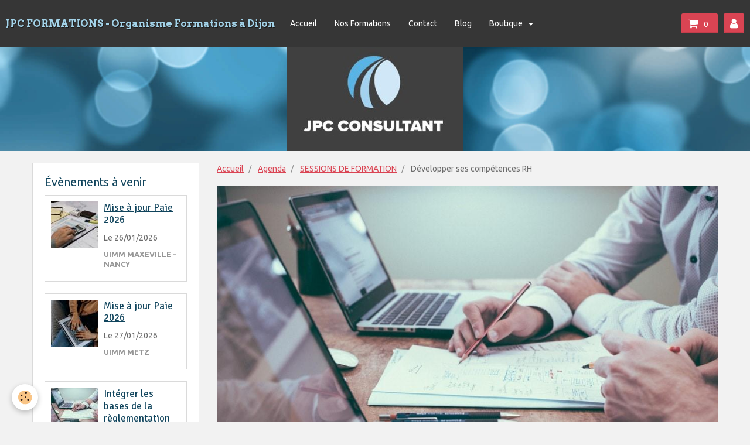

--- FILE ---
content_type: text/html; charset=UTF-8
request_url: https://www.jpcformation.fr/agenda/divers/developper-ses-competences-rh-2.html
body_size: 39897
content:
<!DOCTYPE html>
<html lang="fr">
    <head>
        <title>Développer ses compétences RH</title>
        <!-- smart / dots -->
<meta http-equiv="Content-Type" content="text/html; charset=utf-8">
<!--[if IE]>
<meta http-equiv="X-UA-Compatible" content="IE=edge">
<![endif]-->
<meta name="viewport" content="width=device-width, initial-scale=1, maximum-scale=1.0, user-scalable=no">
<meta name="msapplication-tap-highlight" content="no">
  <link rel="alternate" type="application/rss+xml" href="https://www.jpcformation.fr/agenda/do/rss.xml" />
  <meta property="og:title" content="Développer ses compétences RH"/>
  <meta property="og:url" content="https://www.jpcformation.fr/agenda/divers/developper-ses-competences-rh-2.html"/>
  <meta property="og:type" content="website"/>
  <link rel="image_src" href="https://www.jpcformation.fr/medias/images/coop-1.jpg" />
  <meta property="og:image" content="https://www.jpcformation.fr/medias/images/coop-1.jpg" />
  <link rel="alternate" type="application/rss+xml" title="JPC FORMATIONS - Organisme Formations à Dijon : Agenda" href="https://www.jpcformation.fr/agenda/do/rss.xml" />
  <link href="//www.jpcformation.fr/fr/themes/designlines/66e7e1f68a4ed4558d138791.css?v=324980f86c5661daec09c6cc0c9c22e9" rel="stylesheet">
  <link rel="canonical" href="https://www.jpcformation.fr/agenda/divers/developper-ses-competences-rh-2.html">
<meta name="generator" content="e-monsite (e-monsite.com)">

<link rel="icon" href="https://www.jpcformation.fr/medias/site/favicon/2019-08-31-17_43_23-window.png">






        <meta name="theme-color" content="#363636">
        <meta name="msapplication-navbutton-color" content="#363636">
        <meta name="apple-mobile-web-app-capable" content="yes">
        <meta name="apple-mobile-web-app-status-bar-style" content="black-translucent">

                
                                    
                                    
                                     
                                                                                                                    
            <link href="https://fonts.googleapis.com/css?family=Ubuntu:300,400,700%7CSignika:300,400,700%7CArvo:300,400,700&display=swap" rel="stylesheet">
        
        <link href="https://maxcdn.bootstrapcdn.com/font-awesome/4.7.0/css/font-awesome.min.css" rel="stylesheet">

        <link href="//www.jpcformation.fr/themes/combined.css?v=6_1646067808_38" rel="stylesheet">

        <!-- EMS FRAMEWORK -->
        <script src="//www.jpcformation.fr/medias/static/themes/ems_framework/js/jquery.min.js"></script>
        <!-- HTML5 shim and Respond.js for IE8 support of HTML5 elements and media queries -->
        <!--[if lt IE 9]>
        <script src="//www.jpcformation.fr/medias/static/themes/ems_framework/js/html5shiv.min.js"></script>
        <script src="//www.jpcformation.fr/medias/static/themes/ems_framework/js/respond.min.js"></script>
        <![endif]-->
        <script src="//www.jpcformation.fr/medias/static/themes/ems_framework/js/ems-framework.min.js?v=2087"></script>
        <script src="https://www.jpcformation.fr/themes/content.js?v=6_1646067808_38&lang=fr"></script>

            <script src="//www.jpcformation.fr/medias/static/js/rgpd-cookies/jquery.rgpd-cookies.js?v=2087"></script>
    <script>
                                    $(document).ready(function() {
            $.RGPDCookies({
                theme: 'ems_framework',
                site: 'www.jpcformation.fr',
                privacy_policy_link: '/about/privacypolicy/',
                cookies: [{"id":null,"favicon_url":"https:\/\/ssl.gstatic.com\/analytics\/20210414-01\/app\/static\/analytics_standard_icon.png","enabled":true,"model":"google_analytics","title":"Google Analytics","short_description":"Permet d'analyser les statistiques de consultation de notre site","long_description":"Indispensable pour piloter notre site internet, il permet de mesurer des indicateurs comme l\u2019affluence, les produits les plus consult\u00e9s, ou encore la r\u00e9partition g\u00e9ographique des visiteurs.","privacy_policy_url":"https:\/\/support.google.com\/analytics\/answer\/6004245?hl=fr","slug":"google-analytics"},{"id":null,"favicon_url":"","enabled":true,"model":"addthis","title":"AddThis","short_description":"Partage social","long_description":"Nous utilisons cet outil afin de vous proposer des liens de partage vers des plateformes tiers comme Twitter, Facebook, etc.","privacy_policy_url":"https:\/\/www.oracle.com\/legal\/privacy\/addthis-privacy-policy.html","slug":"addthis"}],
                modal_title: 'Gestion\u0020des\u0020cookies',
                modal_description: 'd\u00E9pose\u0020des\u0020cookies\u0020pour\u0020am\u00E9liorer\u0020votre\u0020exp\u00E9rience\u0020de\u0020navigation,\nmesurer\u0020l\u0027audience\u0020du\u0020site\u0020internet,\u0020afficher\u0020des\u0020publicit\u00E9s\u0020personnalis\u00E9es,\nr\u00E9aliser\u0020des\u0020campagnes\u0020cibl\u00E9es\u0020et\u0020personnaliser\u0020l\u0027interface\u0020du\u0020site.',
                privacy_policy_label: 'Consulter\u0020la\u0020politique\u0020de\u0020confidentialit\u00E9',
                check_all_label: 'Tout\u0020cocher',
                refuse_button: 'Refuser',
                settings_button: 'Param\u00E9trer',
                accept_button: 'Accepter',
                callback: function() {
                    // website google analytics case (with gtag), consent "on the fly"
                    if ('gtag' in window && typeof window.gtag === 'function') {
                        if (window.jsCookie.get('rgpd-cookie-google-analytics') === undefined
                            || window.jsCookie.get('rgpd-cookie-google-analytics') === '0') {
                            gtag('consent', 'update', {
                                'ad_storage': 'denied',
                                'analytics_storage': 'denied'
                            });
                        } else {
                            gtag('consent', 'update', {
                                'ad_storage': 'granted',
                                'analytics_storage': 'granted'
                            });
                        }
                    }
                }
            });
        });
    </script>

        <script async src="https://www.googletagmanager.com/gtag/js?id=G-4VN4372P6E"></script>
<script>
    window.dataLayer = window.dataLayer || [];
    function gtag(){dataLayer.push(arguments);}
    
    gtag('consent', 'default', {
        'ad_storage': 'denied',
        'analytics_storage': 'denied'
    });
    
    gtag('js', new Date());
    gtag('config', 'G-4VN4372P6E');
</script>

                <script type="application/ld+json">
    {
        "@context" : "https://schema.org/",
        "@type" : "WebSite",
        "name" : "JPC FORMATIONS - Organisme Formations à Dijon",
        "url" : "https://www.jpcformation.fr/"
    }
</script>
            </head>
    <body id="agenda_run_divers_developper-ses-competences-rh-2" class="default menu-fixed">
        

        
        <!-- NAV -->
        <nav class="navbar navbar-top navbar-fixed-top">
            <div class="container">
                <div class="navbar-header">
                                        <button data-toggle="collapse" data-target="#navbar" data-orientation="horizontal" class="btn btn-link navbar-toggle">
                		<i class="fa fa-bars"></i>
					</button>
                                                            <a class="brand" href="https://www.jpcformation.fr/">
                                                                        <span>JPC FORMATIONS - Organisme Formations à Dijon</span>
                                            </a>
                                    </div>
                                <div id="navbar" class="collapse">
                        <ul class="nav navbar-nav">
                    <li>
                <a href="https://www.jpcformation.fr/">
                                        Accueil
                </a>
                            </li>
                    <li>
                <a href="https://www.jpcformation.fr/pages/formations/">
                                        Nos Formations
                </a>
                            </li>
                    <li>
                <a href="https://www.jpcformation.fr/contact">
                                        Contact
                </a>
                            </li>
                    <li>
                <a href="https://www.jpcformation.fr/blog/">
                                        Blog
                </a>
                            </li>
                    <li class="subnav">
                <a href="https://www.jpcformation.fr/boutique/" class="subnav-toggle" data-toggle="subnav">
                                        Boutique
                </a>
                                    <ul class="nav subnav-menu">
                                                    <li>
                                <a href="https://www.jpcformation.fr/boutique/formations-ressources-humaines/">
                                    FORMATIONS RESSOURCES HUMAINES
                                </a>
                                                            </li>
                                                    <li>
                                <a href="https://www.jpcformation.fr/boutique/rdv-rh/">
                                    RDV RH
                                </a>
                                                            </li>
                                                    <li>
                                <a href="https://www.jpcformation.fr/boutique/atelier-jpc/">
                                    ATELIER JPC
                                </a>
                                                            </li>
                                            </ul>
                            </li>
            </ul>

                </div>
                
                                <div class="navbar-buttons">
                                        <div class="navbar-cart" data-id="widget_cart">
                        <div class="widget-content" data-role="widget-content">
                            <a href="https://www.jpcformation.fr/boutique/do/cart/" class="btn btn-primary">
                                <i class="fa fa-shopping-cart fa-lg"></i>
                                <span class="badge badge-primary" data-role="cart-count"></span>
                            </a>
                        </div>
                    </div>
                    <a class="btn btn-primary" href="https://www.jpcformation.fr/boutique/do/account">
                        <i class="fa fa-user fa-lg"></i>
                    </a>
                                                                            </div>
                            </div>
        </nav>
                <!-- HEADER -->
        <header id="header">
                                            <a class="brand" href="https://www.jpcformation.fr/">
                                        <img src="https://www.jpcformation.fr/medias/site/logos/logo.jpg" alt="JPC FORMATIONS - Organisme Formations à Dijon">
                                                        </a>
                                    </header>
        <!-- //HEADER -->
        
        <!-- WRAPPER -->
                                                                <div id="wrapper" class="container">
            <!-- MAIN -->
            <div id="main">
                                       <ol class="breadcrumb">
                  <li>
            <a href="https://www.jpcformation.fr/">Accueil</a>
        </li>
                        <li>
            <a href="https://www.jpcformation.fr/agenda/">Agenda</a>
        </li>
                        <li>
            <a href="https://www.jpcformation.fr/agenda/divers/">SESSIONS DE FORMATION</a>
        </li>
                        <li class="active">
            Développer ses compétences RH
         </li>
            </ol>
                                
                                                                    
                                <div class="view view-agenda" id="view-item" data-category="divers" data-id-event="62cd2b2df37156d1a0a4cc1a">
            <p class="seo-image">
            <img src="https://www.jpcformation.fr/medias/images/coop-1.jpg" alt="Coop 1">
        </p>
            <h1 class="view-title">Développer ses compétences RH</h1>
    <p class="view-subtitle">
                    <span class="date-start">Du 20/09/2022</span> <span class="date">au 27/10/2022</span>
                            </p>

            <p>
                            <a href="https://www.jpcformation.fr/agenda/do/icalendar/62cd2b2df37156d1a0a4cc1a/" class="btn btn-small btn-primary"><i class="fa fa-calendar-plus-o"></i> Ajouter au calendrier</a>
                                </p>
    
    <ul class="list-inline">
                    <li data-role="place">
                                    JPC CONSULTANT  -  21000 - DIJON                            </li>
                            </ul>

            <div class="clearfix"></div>
    
    
    
    <address>
        <strong>JPC CONSULTANT</strong>        15 BIS BOULEVARD THIERS,                21000        21000 - DIJON        Sélectionnez un département / état        France    </address>

    
    
    
    
    
    

<div class="plugins">
               <div id="social-5d69286656186dd7b05e242e" class="plugin" data-plugin="social">
    <div class="a2a_kit a2a_kit_size_32 a2a_default_style">
        <a class="a2a_dd" href="https://www.addtoany.com/share"></a>
        <a class="a2a_button_facebook"></a>
        <a class="a2a_button_twitter"></a>
        <a class="a2a_button_email"></a>
    </div>
    <script>
        var a2a_config = a2a_config || {};
        a2a_config.onclick = 1;
        a2a_config.locale = "fr";
    </script>
    <script async src="https://static.addtoany.com/menu/page.js"></script>
</div>    
    
    </div>
</div>


            </div>
            <!-- //MAIN -->

                        <!-- SIDEBAR -->
            <div id="sidebar">
                <div id="sidebar-wrapper">
                    
                                                                                                                                                                                                        <div class="widget" data-id="widget_event_comingup">
                                    
<div class="widget-title">
    
        <span>
            Évènements à venir
        </span>  

        
</div>

                                                                        <div id="widget1" class="widget-content" data-role="widget-content">
                                                <ul class="media-list media-stacked" data-addon="agenda">
                    <li class="media" data-category="divers">
                                    <div class="media-object">
                        <a href="https://www.jpcformation.fr/agenda/divers/mise-a-jour-paie-2.html">
                                                            <img loading="lazy" src="https://www.jpcformation.fr/medias/images/compta-paie.jpg?fx=c_80_80" alt="Compta paie" width="80">
                                                    </a>
                    </div>
                                <div class="media-body">
                                            <p class="media-heading"><a href="https://www.jpcformation.fr/agenda/divers/mise-a-jour-paie-2.html">Mise à jour Paie 2026</a></p>
                                        <p class="media-subheading">
                                                    <span class="date">Le 26/01/2026</span>
                                                                                            </p>
                                            <ul class="media-infos">
                                                            <li data-role="place">
                                    UIMM MAXEVILLE - NANCY                                  </li>
                                                                                </ul>
                                                                                <p></p>
                                    </div>
            </li>
                    <li class="media" data-category="divers">
                                    <div class="media-object">
                        <a href="https://www.jpcformation.fr/agenda/divers/mise-a-jour-paie-3.html">
                                                            <img loading="lazy" src="https://www.jpcformation.fr/medias/images/teletravail-pexels-mikhail-nilov-6893955.jpg?fx=c_80_80" alt="Teletravail pexels mikhail nilov 6893955" width="80">
                                                    </a>
                    </div>
                                <div class="media-body">
                                            <p class="media-heading"><a href="https://www.jpcformation.fr/agenda/divers/mise-a-jour-paie-3.html">Mise à jour Paie 2026</a></p>
                                        <p class="media-subheading">
                                                    <span class="date">Le 27/01/2026</span>
                                                                                            </p>
                                            <ul class="media-infos">
                                                            <li data-role="place">
                                    UIMM METZ                                  </li>
                                                                                </ul>
                                                                                <p></p>
                                    </div>
            </li>
                    <li class="media" data-category="divers">
                                    <div class="media-object">
                        <a href="https://www.jpcformation.fr/agenda/divers/integrer-les-bases-de-la-reglementation-sociale-11.html">
                                                            <img loading="lazy" src="https://www.jpcformation.fr/medias/images/coop-2.jpg?fx=c_80_80" alt="Coop 2" width="80">
                                                    </a>
                    </div>
                                <div class="media-body">
                                            <p class="media-heading"><a href="https://www.jpcformation.fr/agenda/divers/integrer-les-bases-de-la-reglementation-sociale-11.html">Intégrer les bases de la règlementation sociale</a></p>
                                        <p class="media-subheading">
                                                    <span class="date">Le 29/01/2026</span>
                                                                                            </p>
                                            <ul class="media-infos">
                                                            <li data-role="place">
                                    POLE FORMATION EXINCOURT                                  </li>
                                                                                </ul>
                                                                                <p></p>
                                    </div>
            </li>
                    <li class="media" data-category="divers">
                                    <div class="media-object">
                        <a href="https://www.jpcformation.fr/agenda/divers/comment-lire-son-bulletin-de-paie-visio.html">
                                                            <img loading="lazy" src="https://www.jpcformation.fr/medias/images/visio-formations.jpg?fx=c_80_80" alt="Visio formations" width="80">
                                                    </a>
                    </div>
                                <div class="media-body">
                                            <p class="media-heading"><a href="https://www.jpcformation.fr/agenda/divers/comment-lire-son-bulletin-de-paie-visio.html">Comment lire son bulletin de paie - VISIO</a></p>
                                        <p class="media-subheading">
                                                    <span class="date">Le 26/02/2026</span>
                                                                                            </p>
                                            <ul class="media-infos">
                                                            <li data-role="place">
                                    JPC CONSULTANT FORMATION                                  </li>
                                                                                </ul>
                                                                                <p></p>
                                    </div>
            </li>
            </ul>

                                    </div>
                                                                    </div>
                                                                                                                                                                                                                                                                                                                                                                <div class="widget" data-id="widget_contactform_all">
                                    
<div class="widget-title">
    
        <span>
            Formulaires de contact
        </span>  

        
</div>

                                                                        <div id="widget2" class="widget-content" data-role="widget-content">
                                           <ul class="nav nav-list" data-addon="contact">
         <li><a href="https://www.jpcformation.fr/contact/demande-de-devis.html">Demande de devis</a></li>
         <li><a href="https://www.jpcformation.fr/contact/s-inscrire-a-une-formation.html">S'inscrire à une formation</a></li>
         <li><a href="https://www.jpcformation.fr/contact/demande-de-renseignements.html">Votre message</a></li>
         <li><a href="https://www.jpcformation.fr/contact/votre-cahier-des-charges.html">Votre cahier des charges</a></li>
      </ul>

                                    </div>
                                                                    </div>
                                                                                                                                                                                                                                                                                                    <div class="widget" data-id="widget_page_category">
                                    
<div class="widget-title">
    
            <a href="https://www.jpcformation.fr/pages/formations/">
        <span>
            FORMATIONS
        </span>  

            </a>
        
</div>

                                                                        <div id="widget3" class="widget-content" data-role="widget-content">
                                                <ul class="nav nav-list" data-addon="pages">
                                <li data-category="rh-adm-personnel" class="subnav">
                <a href="https://www.jpcformation.fr/pages/formations/rh-adm-personnel/" class="subnav-toggle" data-toggle="subnav">
                    RH ADM PERSONNEL
                                        <span class="badge">14</span>
                                    </a>
                                <ul class="nav subnav-menu">
                                                            <li data-category="rh-adm-personnel">
                        <a href="https://www.jpcformation.fr/pages/formations/rh-adm-personnel/assurer-les-entretiens-rh.html">
                            Assurer les entretiens RH
                                                    </a>
                    </li>
                                        <li data-category="rh-adm-personnel">
                        <a href="https://www.jpcformation.fr/pages/formations/rh-adm-personnel/entretiens-professionnels-et-entretiens-d-evaluation.html">
                            Entretiens professionnels et e
                                                    </a>
                    </li>
                                        <li data-category="rh-adm-personnel">
                        <a href="https://www.jpcformation.fr/pages/formations/rh-adm-personnel/gerer-efficacement-les-declarations-accident-du-travail.html">
                            Gérer efficacement les déclara
                                                    </a>
                    </li>
                                        <li data-category="rh-adm-personnel">
                        <a href="https://www.jpcformation.fr/pages/formations/rh-adm-personnel/prevenir-et-faire-face-aux-faits-de-harcelement-moral-sexuel-et-agissements-sexistes.html">
                            Harcèlement moral, sexuel et a
                                                    </a>
                    </li>
                                        <li data-category="rh-adm-personnel">
                        <a href="https://www.jpcformation.fr/pages/formations/rh-adm-personnel/la-non-discrimination-a-l-embauche.html">
                            La non-discrimination à l'emba
                                                    </a>
                    </li>
                                        <li data-category="rh-adm-personnel">
                        <a href="https://www.jpcformation.fr/pages/formations/rh-adm-personnel/le-secretaire-du-cse.html">
                            Le secrétaire du CSE
                                                    </a>
                    </li>
                                        <li data-category="rh-adm-personnel">
                        <a href="https://www.jpcformation.fr/pages/formations/rh-adm-personnel/le-tresorier-du-cse.html">
                            Le Trésorier du CSE
                                                    </a>
                    </li>
                                        <li data-category="rh-adm-personnel">
                        <a href="https://www.jpcformation.fr/pages/formations/rh-adm-personnel/organiser-les-elections-professionnelles.html">
                            Organiser les élections profes
                                                    </a>
                    </li>
                                        <li data-category="rh-adm-personnel">
                        <a href="https://www.jpcformation.fr/pages/formations/rh-adm-personnel/poser-les-bases-d-un-nouveau-teletravail.html">
                            Poser les bases d'un nouveau t
                                                    </a>
                    </li>
                                        <li data-category="rh-adm-personnel">
                        <a href="https://www.jpcformation.fr/pages/formations/rh-adm-personnel/presider-le-cse.html">
                            Présider le CSE
                                                    </a>
                    </li>
                                        <li data-category="rh-adm-personnel">
                        <a href="https://www.jpcformation.fr/pages/formations/rh-adm-personnel/questions-pour-un-rrh.html">
                            QUESTIONS POUR UN RRH
                                                    </a>
                    </li>
                                        <li data-category="rh-adm-personnel">
                        <a href="https://www.jpcformation.fr/pages/formations/rh-adm-personnel/reussir-ses-recrutements.html">
                            Réussir ses recrutements
                                                    </a>
                    </li>
                                    </ul>
                            </li>
                        <li data-category="paie" class="subnav">
                <a href="https://www.jpcformation.fr/pages/formations/paie/" class="subnav-toggle" data-toggle="subnav">
                    Paie
                                        <span class="badge">7</span>
                                    </a>
                                <ul class="nav subnav-menu">
                                                            <li data-category="paie">
                        <a href="https://www.jpcformation.fr/pages/formations/paie/mise-a-jour-paie-2026.html">
                            Mise à jour Paie 2026
                                                    </a>
                    </li>
                                        <li data-category="paie">
                        <a href="https://www.jpcformation.fr/pages/formations/paie/la-transmission-des-elements-variables-de-paie.html">
                            La transmission des éléments v
                                                    </a>
                    </li>
                                        <li data-category="paie">
                        <a href="https://www.jpcformation.fr/pages/formations/paie/bulletin-de-paie-ligne-par-ligine.html">
                            Bulletin de paie Ligne par lig
                                                    </a>
                    </li>
                                        <li data-category="paie">
                        <a href="https://www.jpcformation.fr/pages/formations/paie/faire-face-au-controle-urssaf.html">
                            Faire face au contrôle URSSAF
                                                    </a>
                    </li>
                                        <li data-category="paie">
                        <a href="https://www.jpcformation.fr/pages/formations/paie/la-gestion-des-absences-en-paie.html">
                            La Gestion des absences en Pai
                                                    </a>
                    </li>
                                        <li data-category="paie">
                        <a href="https://www.jpcformation.fr/pages/formations/paie/gerer-la-paie-et-les-cotisations-sociales-initiation.html">
                            Gérer la paie Initiation & Per
                                                    </a>
                    </li>
                                        <li data-category="paie">
                        <a href="https://www.jpcformation.fr/pages/formations/paie/le-decryptage-de-la-paie-pour-les-rh-1.html">
                            Le décryptage de la paie pour
                                                    </a>
                    </li>
                                    </ul>
                            </li>
                        <li data-category="droit-du-travail" class="subnav">
                <a href="https://www.jpcformation.fr/pages/formations/droit-du-travail/" class="subnav-toggle" data-toggle="subnav">
                    Droit du travail
                                        <span class="badge">2</span>
                                    </a>
                                <ul class="nav subnav-menu">
                                                            <li data-category="droit-du-travail">
                        <a href="https://www.jpcformation.fr/pages/formations/droit-du-travail/les-clauses-du-contrat-de-travail-de-a-a-z.html">
                            Les clauses du contrat de trav
                                                    </a>
                    </li>
                                        <li data-category="droit-du-travail">
                        <a href="https://www.jpcformation.fr/pages/formations/droit-du-travail/rupture-du-contrat-de-travail-paie.html">
                            Rupture du contrat de travail
                                                    </a>
                    </li>
                                    </ul>
                            </li>
                        <li data-category="a-distance" class="subnav">
                <a href="https://www.jpcformation.fr/pages/formations/a-distance/" class="subnav-toggle" data-toggle="subnav">
                    A DISTANCE
                                        <span class="badge">7</span>
                                    </a>
                                <ul class="nav subnav-menu">
                                                            <li data-category="a-distance">
                        <a href="https://www.jpcformation.fr/pages/formations/a-distance/visio-recourir-au-contrat-a-duree-determinee.html">
                            VISIO Recourir au contrat à du
                                                    </a>
                    </li>
                                        <li data-category="a-distance">
                        <a href="https://www.jpcformation.fr/pages/formations/a-distance/visio-securiser-les-procedures-disciplinaire-et-rupture-pour-faute.html">
                            VISIO Sécuriser les procédures disciplinaires et rupture
                                                    </a>
                    </li>
                                        <li data-category="a-distance">
                        <a href="https://www.jpcformation.fr/pages/formations/a-distance/securiser-la-signature-du-contrat-de-travail.html">
                            VISIO Sécuriser la signature d
                                                    </a>
                    </li>
                                        <li data-category="a-distance">
                        <a href="https://www.jpcformation.fr/pages/formations/a-distance/visio-preparer-vos-equipes-a-conduire-les-entretiens-professionnels.html">
                            VISIO Préparer vos équipes à conduire les entretiens profess
                                                    </a>
                    </li>
                                        <li data-category="a-distance">
                        <a href="https://www.jpcformation.fr/pages/formations/a-distance/visios-paie-rh.html">
                            VISIOS Paie & RH
                                                    </a>
                    </li>
                                        <li data-category="a-distance">
                        <a href="https://www.jpcformation.fr/pages/formations/a-distance/mise-a-jour-paie-2026-1764842290.html">
                            Mise à jour Paie 2026
                                                    </a>
                    </li>
                                        <li data-category="a-distance">
                        <a href="https://www.jpcformation.fr/pages/formations/a-distance/comment-lire-son-bulletin-de-paie-visio.html">
                            Comment lire son bulletin de paie - VISIO
                                                    </a>
                    </li>
                                    </ul>
                            </li>
                          
            </ul>
    

                                    </div>
                                                                    </div>
                                                                                                                                                                                                                                                                                                    <div class="widget" data-id="widget_page_category">
                                    
<div class="widget-title">
    
            <a href="https://www.jpcformation.fr/pages/datadock/">
        <span>
            QUALIOPI
        </span>  

            </a>
        
</div>

                                                                        <div id="widget4" class="widget-content" data-role="widget-content">
                                                <ul class="nav nav-list" data-addon="pages">
              
                                <li data-category="datadock">
                <a href="https://www.jpcformation.fr/pages/datadock/nos-documents-adminsitratifs.html">
                    Nos documents adminsitratifs
                                    </a>
            </li>
                        <li data-category="datadock">
                <a href="https://www.jpcformation.fr/pages/datadock/certification-qualiopi.html">
                    Certification QUALIOPI
                                    </a>
            </li>
                        </ul>
    

                                    </div>
                                                                    </div>
                                                                                                                                                    </div>
            </div>
            <!-- //SIDEBAR -->
                    </div>
        <!-- //WRAPPER -->

                <!-- FOOTER -->
        <footer id="footer">
            <div id="footer-wrapper">
                <div class="container">
                                        <!-- CUSTOMIZE AREA -->
                    <div id="bottom-site">
                                                    <div id="rows-66e7e1f68a4ed4558d138791" class="rows" data-total-pages="1" data-current-page="1">
                                                            
                
                        
                        
                                
                                <div class="row-container rd-1 page_1">
            	<div class="row-content">
        			                        			    <div class="row" data-role="line">

                    
                                                
                                                                        
                                                
                                                
						                                                                                                                                                
                                        				<div data-role="cell" class="column empty-column" style="width:100%">
            					<div id="cell-66e7e0eaaf72d4558d132a67" class="column-content">            							&nbsp;
            						            					</div>
            				</div>
																		        			</div>
                            		</div>
                        	</div>
						</div>

                                            </div>
                                                            <ul id="legal-mentions">
            <li><a href="https://www.jpcformation.fr/about/legal/">Mentions légales</a></li>
        <li><a id="cookies" href="javascript:void(0)">Gestion des cookies</a></li>
    
                        <li><a href="https://www.jpcformation.fr/about/cgu/">Conditions générales d'utilisation</a></li>
            
                        <li><a href="https://www.jpcformation.fr/about/cgv/">Conditions générales de vente</a></li>
            
    
    </ul>
                                                        </div>
            </div>
        </footer>
        <!-- //FOOTER -->
        
        
        <script src="//www.jpcformation.fr/medias/static/themes/ems_framework/js/jquery.mobile.custom.min.js"></script>
        <script src="//www.jpcformation.fr/medias/static/themes/ems_framework/js/jquery.zoom.min.js"></script>
        <script src="https://www.jpcformation.fr/themes/custom.js?v=6_1646067808_38"></script>
                    

 
    
						 	 




    </body>
</html>
